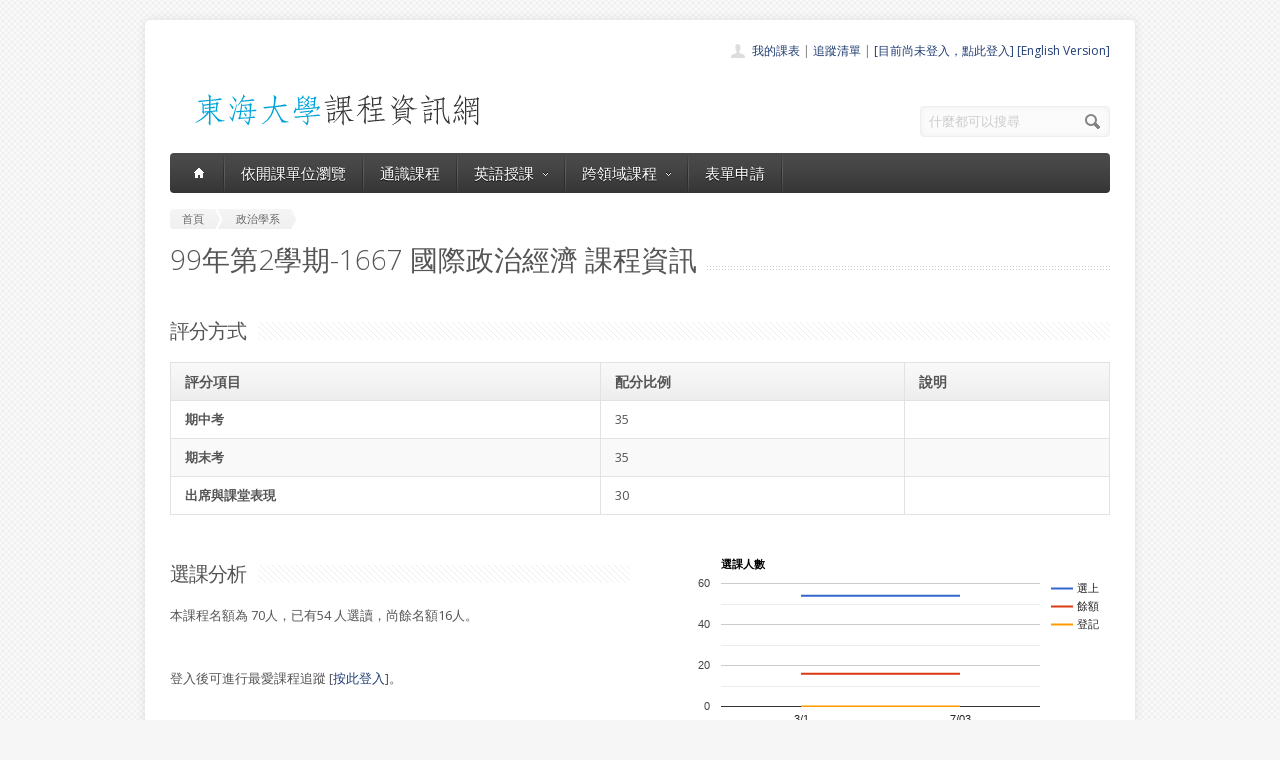

--- FILE ---
content_type: text/html; charset=UTF-8
request_url: https://course.thu.edu.tw/view/99/2/1667
body_size: 4897
content:
<!DOCTYPE html>
<!--[if lt IE 7 ]><html class="ie ie6" lang="en"> <![endif]-->
<!--[if IE 7 ]><html class="ie ie7" lang="en"> <![endif]-->
<!--[if IE 8 ]><html class="ie ie8" lang="en"> <![endif]-->
<!--[if (gte IE 9)|!(IE)]><!--><html lang="en"> <!--<![endif]-->
<head>

	<!-- Basic Page Needs
  ================================================== -->
	<meta charset="utf-8">
	<title>東海課程-政治學系國際政治經濟(廖舜右老師992-1667) </title>
	<meta name="description" content="本課程為政治學系國關組必修科目，分上下學期授課，共四學分。目的是帶領同學瞭解國際政治經濟學的發展與重要概念，內容強調理論與實際並重。每次上課皆有一重點課題以及相關概念，希望能給同學全面的認識與理解。此外，本課程在內容設計上是以思辯為主，因此會輔以國際經濟學、國際關係理論，以及個案研究三大面向來進行。">
	<meta name="author" content="東海大學">
<meta property="og:image" content="http://course.service.thu.edu.tw/fbog.jpg" /><meta property="og:title" content="東海課程-政治學系國際政治經濟(廖舜右老師992-1667) " /><meta property="og:description" content="本課程為政治學系國關組必修科目，分上下學期授課，共四學分。目的是帶領同學瞭解國際政治經濟學的發展與重要概念，內容強調理論與實際並重。每次上課皆有一重點課題以及相關概念，希望能給同學全面的認識與理解。此外，本課程在內容設計上是以思辯為主，因此會輔以國際經濟學、國際關係理論，以及個案研究三大面向來進行。" /><meta property="og:image:height" content="200" /><meta property="og:image:width" content="200" /><meta property="og:url" content="https://course.thu.edu.tw/view/99/2/1667/" />
	<!-- Mobile Specific Metas
  ================================================== -->
	<meta name="viewport" content="width=device-width, initial-scale=1, maximum-scale=1">

	<!-- CSS
  ================================================== -->
	<link rel="stylesheet" href="/stylesheets/skeleton.css">
	<link rel="stylesheet" href="/stylesheets/style.css">

	<link href='https://fonts.googleapis.com/css?family=Open+Sans:300italic,400italic,600italic,400,300,600' rel='stylesheet' type='text/css'>	

	<!-- JS
  ================================================== -->

    <!-- jQuery -->
    <script src="//ajax.googleapis.com/ajax/libs/jquery/1.9.1/jquery.min.js"></script>

	<script type="text/javascript" src="/js/jquery.easing.1.3.js"></script>
	<script type="text/javascript" src="/js/common.js"></script>

	<!--[if lt IE 9]>
		<script src="http://html5shim.googlecode.com/svn/trunk/html5.js"></script>
	<![endif]-->


	<!-- Favicons
	================================================== -->
	<link rel="shortcut icon" href="/images/favicon.png">
	<style>
	a,a:visited, a:hover  { color: #213e74 }
	a.button, a.button_hilite { color: #fff}
    .swal2-title {font-family: arial,"Microsoft JhengHei","微軟正黑體",sans-serif !important;}
        .deptlist .button { font-size: 9pt; padding: 3pt}
        .b .currcode { font-size:14pt}
    </style>
</head>
<body >
  <div id="wrapper">
  
	<div class="container">
	
		<div class="header clearfix row">
			<div class="eight columns header_left">
				<a href="/index"><img src="/images/logob.png"/></a>
			</div>
			<div class="eight columns">
				<div class="header_right">
					<div class="header_contacts clearfix">
                        <div class="header_people"><a href="/view-mycourse">我的課表</a> | <a href="/view-myping">追蹤清單</a> | <a href="/oauthlogin">[目前尚未登入，點此登入]</a>                         <a href="/lang_set/en_US">[English Version]</a>                        </div>

					</div>
					<div class="header_soc_search clearfix">
						<div class="header_search">
							<form class="search" action="/search/" method="get">
								<button class="button_search"></button>
                                <input type="hidden" name="year" value="114">
                                <input type="hidden" name="term" value="2">
								<input name="s" id="s" type="text" value="什麼都可以搜尋" onclick="this.value ='';"></span>
							</form>
						</div>

					</div>				
				</div>
			</div>
		</div>
		</div><div class="container" id="content">
		
		<!-- Main Navigation -->
		<div class="row no_bm">
			<div class="dark_menu sixteen columns">
				<div id="menu">
					<ul>
						<li><a href="/index"><span class="home_icon"></span></a></li>
			<!--		  	<li><a href="/index">首頁</a></li> -->
					    <li><a href="/view-dept/99/2/">依開課單位瀏覽</a></li>
							<li><a href="/view-ge/99/2/">通識課程</a>
							</li>
                                       <li><a href="#">英語授課<span></span></a>
                            <div>
                                <ul>
                                    <li><a href="/eng-substitute"><span>英文替代課程</span></a></li>
                                    <li><a href="/eng-pro"><span>英語授課課程</span></a></li>
  <li><a href="/view-dept/99/2/S27/"><span>大一英文</span></a></li>
  <li><a href="/view-dept/99/2/S39"><span>大二英文</span></a></li>
  <li><a href="/view-dept/99/2/S36"><span>興趣選修英文</span></a></li>
                                </ul>
                            </div>
                        </li>

 			
		    <li><a href="#">跨領域課程<span></span></a>
                            <div>
                                <ul>
                                    <li><a href="https://course.thu.edu.tw/view-taica/"><span>TAICA課程專區</span></a></li>
                                    <li><a href="https://cross.service.thu.edu.tw/curr-b"><span>輔系</span></a></li>
                                    <li><a href="https://cross.service.thu.edu.tw/curr-a"><span>雙主修</span></a></li>
                                    <li><a href="https://cross.service.thu.edu.tw/curr-c"><span>學分學程</span></a></li>
                                </ul>
                            </div>
                        </li>
                        <li><a href="/apply">表單申請</a></li>
							<li></li>
                        <!--    <li><a href="/view-mywill">志願管理</a></li>
                            <li></li>-->
                        <!--<li><a href="/contact">聯絡我們</a></li>-->
					</ul>
				</div>
				
				
				<select id="select_menu" onchange="location = this.value">
			  		<option value="">※※手機介面，請按此選擇功能※※</option>
			        <option value="/index">首頁</option>
			        <option value="/view-dept">依開課單位瀏覽</option>
					<option value="/view-ge">通識課程</a></option>
					<option value="/view-ge/99/2/S01">├通識人文</a></option>
					<option value="/view-ge/99/2/S02">├通識自然</a></option>
					<option value="/view-ge/99/2/S03">├通識社會</a></option>
					<option value="/view-ge/99/2/S38">通識跨領域</a></option>
                    <option value="/cross">跨領域課程(輔系、雙主修、學分學程)</option>					<option value="/apply">表單申請</option>
					<option value="/eng-substitute">英文替代課程</option>
					<option value="/view-mywill">志願管理</option>
                </select>
						
			</div>
		</div>
		<!-- Main Navigation::END -->

		<div id="mainContent" >
		

<div class="row">
    <div class="sixteen columns">
        <div class="breadcrumb">
            <a href="/" class="first_bc"><span>首頁</span></a>
            <a href="/view-dept/99/2/530"
               class="last_bc"><span>政治學系</span></a>
        </div>
        <div class="page_heading"><h1>99年第2學期-1667 國際政治經濟                課程資訊</h1></div>
            </div>
</div>
<div class="row">
    
    <div class="sixteen columns">
        <h2 class="title"><span>評分方式</span></h2>

        <table class="aqua_table" width="100%">
            <tbody>
            <tr>
                <th class="b">評分項目</th>
                <th>配分比例</th>
                <th>說明</th>
            </tr>
                                <tr >
                        <td class="b">期中考</td>
                        <td>35</td>
                        <td></td>

                    </tr>
                                    <tr class='odd'>
                        <td class="b">期末考</td>
                        <td>35</td>
                        <td></td>

                    </tr>
                                    <tr >
                        <td class="b">出席與課堂表現</td>
                        <td>30</td>
                        <td></td>

                    </tr>
                        </table>
    </div>
</div>
<div class="row">
    <div class="eight columns">
        <h2 class="title"><span>選課分析</span></h2>
        <p>本課程名額為 70人，已有54            人選讀，尚餘名額16人。
            <BR><BR></BR>登入後可進行最愛課程追蹤 [<a href='/oauthlogin/'>按此登入</a>]。    </div>

    <div class="eight columns" id="chart_div" style="max-width:100%">
    </div>
</div>
<div class="row">
    <div class="three columns">
        <h2 class="title">授課教師</h2>


        <a href=/view-teacher-profile/shunyo class=''>廖舜右</a>    </div>
    <div class="thirteen columns">
        <h2 class="title"><span>教育目標</span></h2>
        <p>本課程為政治學系國關組必修科目，分上下學期授課，共四學分。目的是帶領同學瞭解國際政治經濟學的發展與重要概念，內容強調理論與實際並重。每次上課皆有一重點課題以及相關概念，希望能給同學全面的認識與理解。此外，本課程在內容設計上是以思辯為主，因此會輔以國際經濟學、國際關係理論，以及個案研究三大面向來進行。<BR></p>

            </div>
</div>

<div class="row">
    <!-- Featured Texts Section -->
    <div class="sixteen columns">
        <h2 class="title"><span>課程資訊</span></h2>
        <div class="h10"></div>
    </div>
    <div class="row section_featured_texts">
        <div class="column one-third">
            <span class="icon big_pencil"></span>
            <h3>基本資料</h3>
            <p>必修課，學分數：2-2                <BR>
                上課時間：四/11,12[SS209]<BR>
                修課班級：國關組3<BR>
                修課年級：年級以上<BR>
                選課備註：            </p>
        </div>
        <div class="column one-third">
            <span class="icon big_profile"></span>
            <h3>教師與教學助理</h3>
            <p>授課教師：<a href=/view-teacher-profile/shunyo class=''>廖舜右</a><BR>大班TA或教學助理：尚無資料<BR>
                Office Hour三/12  SS203</p>
        </div>
        <div class="column one-third">
            <span class="icon big_screen"></span>
            <h3>授課大綱</h3>
            <p>授課大綱：<a href="http://desc.ithu.tw/99/2/1667" class="button button_hilite" target=_blank>開啟授課大綱(授課計畫表)</a><BR>(開在新視窗)
            </p>
        </div>
    </div>

    <div class="sixteen columns">
        <h2 class="title"><span>參考書目</span></h2>
        <p>1.	Gilpin, Robert. The Political Economy of International Relations. Princeton, NJ: Princeton University Press<br />
2.	Johnson, Hazel. 2002. Trade Agreements and Financial Services. River Edge, NJ: World Scientific Publishing.<br />
3.	張亞中，國際關係總論，揚智文化，2007。<br />
4.	宋興洲，東亞經濟合作:理論性爭辯與實踐，鼎茂圖書，2005。 <br />
</p>
    </div>

    <div class="sixteen columns">
        <h2 class="title"><span>開課紀錄</span></h2>
        <p>您可查詢過去本課程開課紀錄。
    <a href="/course-profile/53237">國際政治經濟歷史開課紀錄查詢</a></p>
    </div>

    <!-- <div class="sixteen columns">
         <h2 class="title"><span>本學期其他系所類似課程</span></h2>-->
    </div>
<script type="text/javascript" src="https://www.google.com/jsapi"></script>
<script type="text/javascript">
    google.load("visualization", "1", {packages: ["corechart"]});
    google.setOnLoadCallback(drawChart);

    function drawChart() {

        var data = google.visualization.arrayToDataTable([
            ['資料日期', '選上', '餘額', '登記'],

            ['3/1',  54, 16, 0],
['7/03',  54, 16, 0],
        ]);

        var options = {
            title: '選課人數'
        };

        var chart = new google.visualization.LineChart(document.getElementById('chart_div'));
        chart.draw(data, options);
    }
</script>

</div>
</div>

        </div>

		
	</div>
	<!-- Footer -->
	<div id="footer" class="container">
		<div class="row footer_inside">
		  <div class="six columns">
		    <h3>關於課程資訊網</h3>
		    <p>課程資訊網將作為學生查詢課程資訊與搭配之助教、大班教學助理等相關資源之整合入口。</p>
		  </div>
		  <div class="four columns">
		    <h3 class="margined_left">站內連結</h3>
		    <ul class="margined_left">
		    	<li><a href="/index">首頁</a></li>
				<li><a href="/view-dept">開課單位一覽</a></li>
                <li><a href="/view-ge">通識課程一覽</a></li>
		    </ul>
              <ul class="margined_right">
                  <li><a href="/cross">跨領域課程</a></li>
                  <li><a href="/apply">表單申請</a></li>
                  <li><a href="/opendata">開放資料</a></li>
                  <li><a href="/view-dept-teacher">教師清單</a></li>
              </ul>
		  </div>
		  <div class="four columns">
		  	<h3>聯絡我們</h3>
		  	<div class='icon_phone' title='Phone'>(04)2359 0121 轉 22302</div>
		    <div class='icon_mail' title='Email'>course@thu.edu.tw</div>
		    <div class='icon_loc' title='Location'>教務處註課組</div>
		    
		  	<div class='clear'></div>
		  	<div class='h10'></div>
		
		  </div> 
	  </div> 
	  <div class="clear"></div>
	  <div class="footer_btm">
	  	<div class="footer_btm_inner"> 	  	
	  
		  	<div id="powered"><a href="http://www.thu.edu.tw" target="_blank">東海大學</a> 版權所有 &copy; 2015 - 2026 &nbsp; | &nbsp; <a href="http://www.thu.edu.tw" target="_blank">東海大學</a> &nbsp;| &nbsp; <a href="http://itservice.thu.edu.tw" target="_blank">電算中心</a> &nbsp; | &nbsp; <a href="http://academic.thu.edu.tw" target="_blank">教務處</a> &nbsp; | &nbsp; 0.2031s | C 2</div>
		</div>	  
	  </div>
	</div>
	<!-- Footer::END -->
	
  </div>
<script type="text/javascript" src="/js/retina.min.js"></script>
<!-- Global site tag (gtag.js) - Google Analytics -->
<script async src="https://www.googletagmanager.com/gtag/js?id=UA-58450458-2"></script>
<script>
    window.dataLayer = window.dataLayer || [];
    function gtag(){dataLayer.push(arguments);}
    gtag('js', new Date());

    gtag('config', 'UA-58450458-2');
</script>
<script src="/js/intercooler-1.2.3.min.js" type="text/javascript"></script>
  <link href="//cdn.jsdelivr.net/npm/@sweetalert2/theme-bootstrap-4/bootstrap-4.css" rel="stylesheet">
  <script src="//cdn.jsdelivr.net/npm/sweetalert2@11"></script>
<script>
    const Toast = Swal.mixin({
        toast: true,
        position: 'top',
        showConfirmButton: false,
        timer: 10000,
        timerProgressBar: true,
        didOpen: (toast) => {
            toast.addEventListener('mouseenter', Swal.stopTimer)
            toast.addEventListener('mouseleave', Swal.resumeTimer)
        }
    })
    const Modal = Swal.mixin({
        position: 'center',
        showConfirmButton: true,
        timer: 10000,
        timerProgressBar: true,
        didOpen: (toast) => {
            toast.addEventListener('mouseenter', Swal.stopTimer)
            toast.addEventListener('mouseleave', Swal.resumeTimer)
        }
    })
</script>
</body>
</html>
